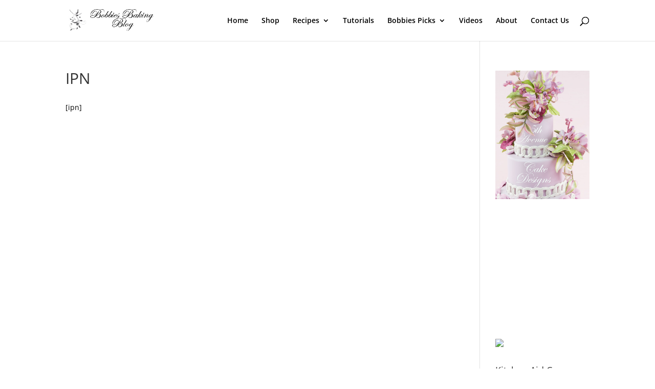

--- FILE ---
content_type: text/html; charset=utf-8
request_url: https://www.google.com/recaptcha/api2/aframe
body_size: 270
content:
<!DOCTYPE HTML><html><head><meta http-equiv="content-type" content="text/html; charset=UTF-8"></head><body><script nonce="ZqpR0AmHvMiwVQGVQ_PbXw">/** Anti-fraud and anti-abuse applications only. See google.com/recaptcha */ try{var clients={'sodar':'https://pagead2.googlesyndication.com/pagead/sodar?'};window.addEventListener("message",function(a){try{if(a.source===window.parent){var b=JSON.parse(a.data);var c=clients[b['id']];if(c){var d=document.createElement('img');d.src=c+b['params']+'&rc='+(localStorage.getItem("rc::a")?sessionStorage.getItem("rc::b"):"");window.document.body.appendChild(d);sessionStorage.setItem("rc::e",parseInt(sessionStorage.getItem("rc::e")||0)+1);localStorage.setItem("rc::h",'1770044356170');}}}catch(b){}});window.parent.postMessage("_grecaptcha_ready", "*");}catch(b){}</script></body></html>